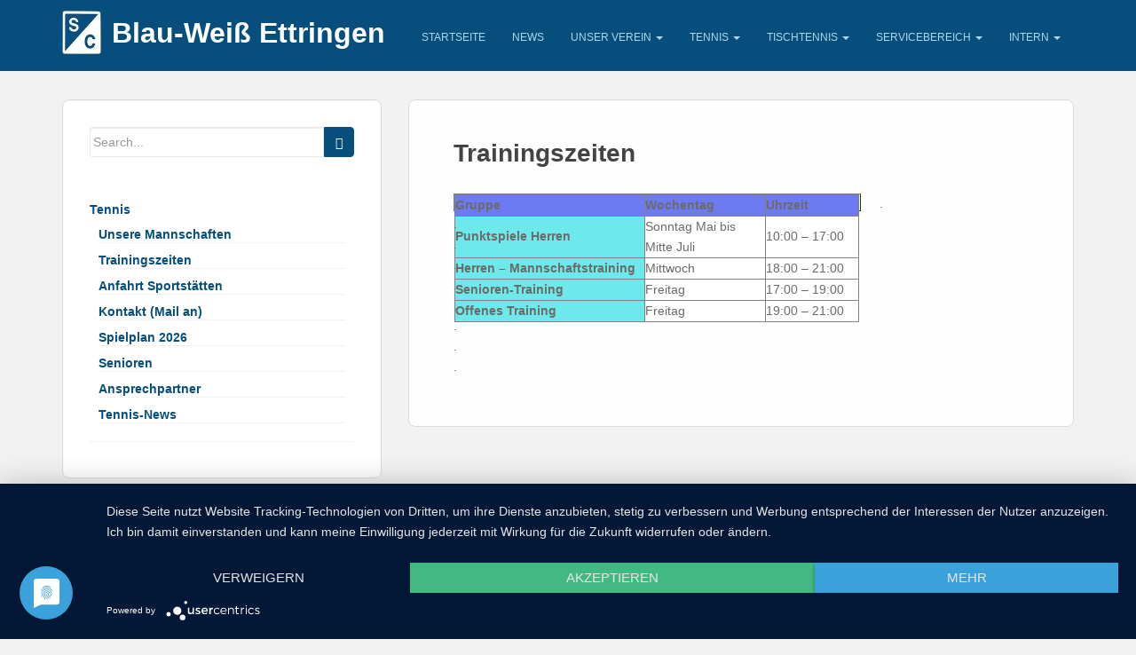

--- FILE ---
content_type: text/html; charset=UTF-8
request_url: https://blauweiss-ettringen.de/tennis/trainingszeiten/
body_size: 12656
content:
<!doctype html>
	<!--[if !IE]>
	<html class="no-js non-ie" lang="de"> <![endif]-->
	<!--[if IE 7 ]>
	<html class="no-js ie7" lang="de"> <![endif]-->
	<!--[if IE 8 ]>
	<html class="no-js ie8" lang="de"> <![endif]-->
	<!--[if IE 9 ]>
	<html class="no-js ie9" lang="de"> <![endif]-->
	<!--[if gt IE 9]><!-->
<html class="no-js" lang="de"> <!--<![endif]-->
<head>
<meta charset="UTF-8">
<meta http-equiv="X-UA-Compatible" content="IE=edge,chrome=1">
<meta name="viewport" content="width=device-width, initial-scale=1">
<title>Trainingszeiten | SC Blau –Weiß Ettringen</title>
<link rel="profile" href="http://gmpg.org/xfn/11">
<link rel="pingback" href="https://blauweiss-ettringen.de/xmlrpc.php">

<!-- favicon -->

<link rel="icon" href="https://blauweiss-ettringen.de/wp-content/uploads/2015/01/image003.jpg" />

<!--[if IE]><link rel="shortcut icon" href="https://blauweiss-ettringen.de/wp-content/uploads/2015/01/image003.jpg" /><![endif]-->


	  <meta name='robots' content='max-image-preview:large' />
<meta name="dlm-version" content="4.9.11"><link rel="alternate" type="application/rss+xml" title="SC Blau –Weiß Ettringen &raquo; Feed" href="https://blauweiss-ettringen.de/feed/" />
<link rel="alternate" type="application/rss+xml" title="SC Blau –Weiß Ettringen &raquo; Kommentar-Feed" href="https://blauweiss-ettringen.de/comments/feed/" />
<link rel="alternate" type="text/calendar" title="SC Blau –Weiß Ettringen &raquo; iCal Feed" href="https://blauweiss-ettringen.de/events/?ical=1" />
<script type="text/javascript">
/* <![CDATA[ */
window._wpemojiSettings = {"baseUrl":"https:\/\/s.w.org\/images\/core\/emoji\/14.0.0\/72x72\/","ext":".png","svgUrl":"https:\/\/s.w.org\/images\/core\/emoji\/14.0.0\/svg\/","svgExt":".svg","source":{"concatemoji":"https:\/\/blauweiss-ettringen.de\/wp-includes\/js\/wp-emoji-release.min.js?ver=6.4.7"}};
/*! This file is auto-generated */
!function(i,n){var o,s,e;function c(e){try{var t={supportTests:e,timestamp:(new Date).valueOf()};sessionStorage.setItem(o,JSON.stringify(t))}catch(e){}}function p(e,t,n){e.clearRect(0,0,e.canvas.width,e.canvas.height),e.fillText(t,0,0);var t=new Uint32Array(e.getImageData(0,0,e.canvas.width,e.canvas.height).data),r=(e.clearRect(0,0,e.canvas.width,e.canvas.height),e.fillText(n,0,0),new Uint32Array(e.getImageData(0,0,e.canvas.width,e.canvas.height).data));return t.every(function(e,t){return e===r[t]})}function u(e,t,n){switch(t){case"flag":return n(e,"\ud83c\udff3\ufe0f\u200d\u26a7\ufe0f","\ud83c\udff3\ufe0f\u200b\u26a7\ufe0f")?!1:!n(e,"\ud83c\uddfa\ud83c\uddf3","\ud83c\uddfa\u200b\ud83c\uddf3")&&!n(e,"\ud83c\udff4\udb40\udc67\udb40\udc62\udb40\udc65\udb40\udc6e\udb40\udc67\udb40\udc7f","\ud83c\udff4\u200b\udb40\udc67\u200b\udb40\udc62\u200b\udb40\udc65\u200b\udb40\udc6e\u200b\udb40\udc67\u200b\udb40\udc7f");case"emoji":return!n(e,"\ud83e\udef1\ud83c\udffb\u200d\ud83e\udef2\ud83c\udfff","\ud83e\udef1\ud83c\udffb\u200b\ud83e\udef2\ud83c\udfff")}return!1}function f(e,t,n){var r="undefined"!=typeof WorkerGlobalScope&&self instanceof WorkerGlobalScope?new OffscreenCanvas(300,150):i.createElement("canvas"),a=r.getContext("2d",{willReadFrequently:!0}),o=(a.textBaseline="top",a.font="600 32px Arial",{});return e.forEach(function(e){o[e]=t(a,e,n)}),o}function t(e){var t=i.createElement("script");t.src=e,t.defer=!0,i.head.appendChild(t)}"undefined"!=typeof Promise&&(o="wpEmojiSettingsSupports",s=["flag","emoji"],n.supports={everything:!0,everythingExceptFlag:!0},e=new Promise(function(e){i.addEventListener("DOMContentLoaded",e,{once:!0})}),new Promise(function(t){var n=function(){try{var e=JSON.parse(sessionStorage.getItem(o));if("object"==typeof e&&"number"==typeof e.timestamp&&(new Date).valueOf()<e.timestamp+604800&&"object"==typeof e.supportTests)return e.supportTests}catch(e){}return null}();if(!n){if("undefined"!=typeof Worker&&"undefined"!=typeof OffscreenCanvas&&"undefined"!=typeof URL&&URL.createObjectURL&&"undefined"!=typeof Blob)try{var e="postMessage("+f.toString()+"("+[JSON.stringify(s),u.toString(),p.toString()].join(",")+"));",r=new Blob([e],{type:"text/javascript"}),a=new Worker(URL.createObjectURL(r),{name:"wpTestEmojiSupports"});return void(a.onmessage=function(e){c(n=e.data),a.terminate(),t(n)})}catch(e){}c(n=f(s,u,p))}t(n)}).then(function(e){for(var t in e)n.supports[t]=e[t],n.supports.everything=n.supports.everything&&n.supports[t],"flag"!==t&&(n.supports.everythingExceptFlag=n.supports.everythingExceptFlag&&n.supports[t]);n.supports.everythingExceptFlag=n.supports.everythingExceptFlag&&!n.supports.flag,n.DOMReady=!1,n.readyCallback=function(){n.DOMReady=!0}}).then(function(){return e}).then(function(){var e;n.supports.everything||(n.readyCallback(),(e=n.source||{}).concatemoji?t(e.concatemoji):e.wpemoji&&e.twemoji&&(t(e.twemoji),t(e.wpemoji)))}))}((window,document),window._wpemojiSettings);
/* ]]> */
</script>
<link rel='stylesheet' id='wpa-css-css' href='https://blauweiss-ettringen.de/wp-content/plugins/wp-attachments/styles/0/wpa.css?ver=6.4.7' type='text/css' media='all' />
<style id='wp-emoji-styles-inline-css' type='text/css'>

	img.wp-smiley, img.emoji {
		display: inline !important;
		border: none !important;
		box-shadow: none !important;
		height: 1em !important;
		width: 1em !important;
		margin: 0 0.07em !important;
		vertical-align: -0.1em !important;
		background: none !important;
		padding: 0 !important;
	}
</style>
<link rel='stylesheet' id='wp-block-library-css' href='https://blauweiss-ettringen.de/wp-includes/css/dist/block-library/style.min.css?ver=6.4.7' type='text/css' media='all' />
<style id='classic-theme-styles-inline-css' type='text/css'>
/*! This file is auto-generated */
.wp-block-button__link{color:#fff;background-color:#32373c;border-radius:9999px;box-shadow:none;text-decoration:none;padding:calc(.667em + 2px) calc(1.333em + 2px);font-size:1.125em}.wp-block-file__button{background:#32373c;color:#fff;text-decoration:none}
</style>
<style id='global-styles-inline-css' type='text/css'>
body{--wp--preset--color--black: #000000;--wp--preset--color--cyan-bluish-gray: #abb8c3;--wp--preset--color--white: #ffffff;--wp--preset--color--pale-pink: #f78da7;--wp--preset--color--vivid-red: #cf2e2e;--wp--preset--color--luminous-vivid-orange: #ff6900;--wp--preset--color--luminous-vivid-amber: #fcb900;--wp--preset--color--light-green-cyan: #7bdcb5;--wp--preset--color--vivid-green-cyan: #00d084;--wp--preset--color--pale-cyan-blue: #8ed1fc;--wp--preset--color--vivid-cyan-blue: #0693e3;--wp--preset--color--vivid-purple: #9b51e0;--wp--preset--gradient--vivid-cyan-blue-to-vivid-purple: linear-gradient(135deg,rgba(6,147,227,1) 0%,rgb(155,81,224) 100%);--wp--preset--gradient--light-green-cyan-to-vivid-green-cyan: linear-gradient(135deg,rgb(122,220,180) 0%,rgb(0,208,130) 100%);--wp--preset--gradient--luminous-vivid-amber-to-luminous-vivid-orange: linear-gradient(135deg,rgba(252,185,0,1) 0%,rgba(255,105,0,1) 100%);--wp--preset--gradient--luminous-vivid-orange-to-vivid-red: linear-gradient(135deg,rgba(255,105,0,1) 0%,rgb(207,46,46) 100%);--wp--preset--gradient--very-light-gray-to-cyan-bluish-gray: linear-gradient(135deg,rgb(238,238,238) 0%,rgb(169,184,195) 100%);--wp--preset--gradient--cool-to-warm-spectrum: linear-gradient(135deg,rgb(74,234,220) 0%,rgb(151,120,209) 20%,rgb(207,42,186) 40%,rgb(238,44,130) 60%,rgb(251,105,98) 80%,rgb(254,248,76) 100%);--wp--preset--gradient--blush-light-purple: linear-gradient(135deg,rgb(255,206,236) 0%,rgb(152,150,240) 100%);--wp--preset--gradient--blush-bordeaux: linear-gradient(135deg,rgb(254,205,165) 0%,rgb(254,45,45) 50%,rgb(107,0,62) 100%);--wp--preset--gradient--luminous-dusk: linear-gradient(135deg,rgb(255,203,112) 0%,rgb(199,81,192) 50%,rgb(65,88,208) 100%);--wp--preset--gradient--pale-ocean: linear-gradient(135deg,rgb(255,245,203) 0%,rgb(182,227,212) 50%,rgb(51,167,181) 100%);--wp--preset--gradient--electric-grass: linear-gradient(135deg,rgb(202,248,128) 0%,rgb(113,206,126) 100%);--wp--preset--gradient--midnight: linear-gradient(135deg,rgb(2,3,129) 0%,rgb(40,116,252) 100%);--wp--preset--font-size--small: 13px;--wp--preset--font-size--medium: 20px;--wp--preset--font-size--large: 36px;--wp--preset--font-size--x-large: 42px;--wp--preset--spacing--20: 0.44rem;--wp--preset--spacing--30: 0.67rem;--wp--preset--spacing--40: 1rem;--wp--preset--spacing--50: 1.5rem;--wp--preset--spacing--60: 2.25rem;--wp--preset--spacing--70: 3.38rem;--wp--preset--spacing--80: 5.06rem;--wp--preset--shadow--natural: 6px 6px 9px rgba(0, 0, 0, 0.2);--wp--preset--shadow--deep: 12px 12px 50px rgba(0, 0, 0, 0.4);--wp--preset--shadow--sharp: 6px 6px 0px rgba(0, 0, 0, 0.2);--wp--preset--shadow--outlined: 6px 6px 0px -3px rgba(255, 255, 255, 1), 6px 6px rgba(0, 0, 0, 1);--wp--preset--shadow--crisp: 6px 6px 0px rgba(0, 0, 0, 1);}:where(.is-layout-flex){gap: 0.5em;}:where(.is-layout-grid){gap: 0.5em;}body .is-layout-flow > .alignleft{float: left;margin-inline-start: 0;margin-inline-end: 2em;}body .is-layout-flow > .alignright{float: right;margin-inline-start: 2em;margin-inline-end: 0;}body .is-layout-flow > .aligncenter{margin-left: auto !important;margin-right: auto !important;}body .is-layout-constrained > .alignleft{float: left;margin-inline-start: 0;margin-inline-end: 2em;}body .is-layout-constrained > .alignright{float: right;margin-inline-start: 2em;margin-inline-end: 0;}body .is-layout-constrained > .aligncenter{margin-left: auto !important;margin-right: auto !important;}body .is-layout-constrained > :where(:not(.alignleft):not(.alignright):not(.alignfull)){max-width: var(--wp--style--global--content-size);margin-left: auto !important;margin-right: auto !important;}body .is-layout-constrained > .alignwide{max-width: var(--wp--style--global--wide-size);}body .is-layout-flex{display: flex;}body .is-layout-flex{flex-wrap: wrap;align-items: center;}body .is-layout-flex > *{margin: 0;}body .is-layout-grid{display: grid;}body .is-layout-grid > *{margin: 0;}:where(.wp-block-columns.is-layout-flex){gap: 2em;}:where(.wp-block-columns.is-layout-grid){gap: 2em;}:where(.wp-block-post-template.is-layout-flex){gap: 1.25em;}:where(.wp-block-post-template.is-layout-grid){gap: 1.25em;}.has-black-color{color: var(--wp--preset--color--black) !important;}.has-cyan-bluish-gray-color{color: var(--wp--preset--color--cyan-bluish-gray) !important;}.has-white-color{color: var(--wp--preset--color--white) !important;}.has-pale-pink-color{color: var(--wp--preset--color--pale-pink) !important;}.has-vivid-red-color{color: var(--wp--preset--color--vivid-red) !important;}.has-luminous-vivid-orange-color{color: var(--wp--preset--color--luminous-vivid-orange) !important;}.has-luminous-vivid-amber-color{color: var(--wp--preset--color--luminous-vivid-amber) !important;}.has-light-green-cyan-color{color: var(--wp--preset--color--light-green-cyan) !important;}.has-vivid-green-cyan-color{color: var(--wp--preset--color--vivid-green-cyan) !important;}.has-pale-cyan-blue-color{color: var(--wp--preset--color--pale-cyan-blue) !important;}.has-vivid-cyan-blue-color{color: var(--wp--preset--color--vivid-cyan-blue) !important;}.has-vivid-purple-color{color: var(--wp--preset--color--vivid-purple) !important;}.has-black-background-color{background-color: var(--wp--preset--color--black) !important;}.has-cyan-bluish-gray-background-color{background-color: var(--wp--preset--color--cyan-bluish-gray) !important;}.has-white-background-color{background-color: var(--wp--preset--color--white) !important;}.has-pale-pink-background-color{background-color: var(--wp--preset--color--pale-pink) !important;}.has-vivid-red-background-color{background-color: var(--wp--preset--color--vivid-red) !important;}.has-luminous-vivid-orange-background-color{background-color: var(--wp--preset--color--luminous-vivid-orange) !important;}.has-luminous-vivid-amber-background-color{background-color: var(--wp--preset--color--luminous-vivid-amber) !important;}.has-light-green-cyan-background-color{background-color: var(--wp--preset--color--light-green-cyan) !important;}.has-vivid-green-cyan-background-color{background-color: var(--wp--preset--color--vivid-green-cyan) !important;}.has-pale-cyan-blue-background-color{background-color: var(--wp--preset--color--pale-cyan-blue) !important;}.has-vivid-cyan-blue-background-color{background-color: var(--wp--preset--color--vivid-cyan-blue) !important;}.has-vivid-purple-background-color{background-color: var(--wp--preset--color--vivid-purple) !important;}.has-black-border-color{border-color: var(--wp--preset--color--black) !important;}.has-cyan-bluish-gray-border-color{border-color: var(--wp--preset--color--cyan-bluish-gray) !important;}.has-white-border-color{border-color: var(--wp--preset--color--white) !important;}.has-pale-pink-border-color{border-color: var(--wp--preset--color--pale-pink) !important;}.has-vivid-red-border-color{border-color: var(--wp--preset--color--vivid-red) !important;}.has-luminous-vivid-orange-border-color{border-color: var(--wp--preset--color--luminous-vivid-orange) !important;}.has-luminous-vivid-amber-border-color{border-color: var(--wp--preset--color--luminous-vivid-amber) !important;}.has-light-green-cyan-border-color{border-color: var(--wp--preset--color--light-green-cyan) !important;}.has-vivid-green-cyan-border-color{border-color: var(--wp--preset--color--vivid-green-cyan) !important;}.has-pale-cyan-blue-border-color{border-color: var(--wp--preset--color--pale-cyan-blue) !important;}.has-vivid-cyan-blue-border-color{border-color: var(--wp--preset--color--vivid-cyan-blue) !important;}.has-vivid-purple-border-color{border-color: var(--wp--preset--color--vivid-purple) !important;}.has-vivid-cyan-blue-to-vivid-purple-gradient-background{background: var(--wp--preset--gradient--vivid-cyan-blue-to-vivid-purple) !important;}.has-light-green-cyan-to-vivid-green-cyan-gradient-background{background: var(--wp--preset--gradient--light-green-cyan-to-vivid-green-cyan) !important;}.has-luminous-vivid-amber-to-luminous-vivid-orange-gradient-background{background: var(--wp--preset--gradient--luminous-vivid-amber-to-luminous-vivid-orange) !important;}.has-luminous-vivid-orange-to-vivid-red-gradient-background{background: var(--wp--preset--gradient--luminous-vivid-orange-to-vivid-red) !important;}.has-very-light-gray-to-cyan-bluish-gray-gradient-background{background: var(--wp--preset--gradient--very-light-gray-to-cyan-bluish-gray) !important;}.has-cool-to-warm-spectrum-gradient-background{background: var(--wp--preset--gradient--cool-to-warm-spectrum) !important;}.has-blush-light-purple-gradient-background{background: var(--wp--preset--gradient--blush-light-purple) !important;}.has-blush-bordeaux-gradient-background{background: var(--wp--preset--gradient--blush-bordeaux) !important;}.has-luminous-dusk-gradient-background{background: var(--wp--preset--gradient--luminous-dusk) !important;}.has-pale-ocean-gradient-background{background: var(--wp--preset--gradient--pale-ocean) !important;}.has-electric-grass-gradient-background{background: var(--wp--preset--gradient--electric-grass) !important;}.has-midnight-gradient-background{background: var(--wp--preset--gradient--midnight) !important;}.has-small-font-size{font-size: var(--wp--preset--font-size--small) !important;}.has-medium-font-size{font-size: var(--wp--preset--font-size--medium) !important;}.has-large-font-size{font-size: var(--wp--preset--font-size--large) !important;}.has-x-large-font-size{font-size: var(--wp--preset--font-size--x-large) !important;}
.wp-block-navigation a:where(:not(.wp-element-button)){color: inherit;}
:where(.wp-block-post-template.is-layout-flex){gap: 1.25em;}:where(.wp-block-post-template.is-layout-grid){gap: 1.25em;}
:where(.wp-block-columns.is-layout-flex){gap: 2em;}:where(.wp-block-columns.is-layout-grid){gap: 2em;}
.wp-block-pullquote{font-size: 1.5em;line-height: 1.6;}
</style>
<link rel='stylesheet' id='contact-form-7-bootstrap-style-css' href='https://blauweiss-ettringen.de/wp-content/plugins/bootstrap-for-contact-form-7/assets/dist/css/style.min.css?ver=6.4.7' type='text/css' media='all' />
<link rel='stylesheet' id='wp-lightbox-2.min.css-css' href='https://blauweiss-ettringen.de/wp-content/plugins/wp-lightbox-2/styles/lightbox.min.css?ver=1.3.4' type='text/css' media='all' />
<link rel='stylesheet' id='sparkling-bootstrap-css' href='https://blauweiss-ettringen.de/wp-content/themes/sparkling/inc/css/bootstrap.min.css?ver=6.4.7' type='text/css' media='all' />
<link rel='stylesheet' id='sparkling-icons-css' href='https://blauweiss-ettringen.de/wp-content/themes/sparkling/inc/css/font-awesome.min.css?ver=6.4.7' type='text/css' media='all' />
<link rel='stylesheet' id='sparkling-style-css' href='https://blauweiss-ettringen.de/wp-content/themes/sparkling-child/style.css?ver=6.4.7' type='text/css' media='all' />
<link rel='stylesheet' id='recent-posts-widget-with-thumbnails-public-style-css' href='https://blauweiss-ettringen.de/wp-content/plugins/recent-posts-widget-with-thumbnails/public.css?ver=7.1.1' type='text/css' media='all' />
<script type="text/javascript" src="https://blauweiss-ettringen.de/wp-includes/js/jquery/jquery.min.js?ver=3.7.1" id="jquery-core-js"></script>
<script type="text/javascript" src="https://blauweiss-ettringen.de/wp-includes/js/jquery/jquery-migrate.min.js?ver=3.4.1" id="jquery-migrate-js"></script>
<script type="text/javascript" src="https://blauweiss-ettringen.de/wp-content/themes/sparkling/inc/js/modernizr.min.js?ver=6.4.7" id="sparkling-modernizr-js"></script>
<script type="text/javascript" src="https://blauweiss-ettringen.de/wp-content/themes/sparkling/inc/js/bootstrap.min.js?ver=6.4.7" id="sparkling-bootstrapjs-js"></script>
<script type="text/javascript" src="https://blauweiss-ettringen.de/wp-content/themes/sparkling/inc/js/functions.min.js?ver=6.4.7" id="sparkling-functions-js"></script>
<link rel="https://api.w.org/" href="https://blauweiss-ettringen.de/wp-json/" /><link rel="alternate" type="application/json" href="https://blauweiss-ettringen.de/wp-json/wp/v2/pages/121" /><link rel="EditURI" type="application/rsd+xml" title="RSD" href="https://blauweiss-ettringen.de/xmlrpc.php?rsd" />
<meta name="generator" content="WordPress 6.4.7" />
<link rel="canonical" href="https://blauweiss-ettringen.de/tennis/trainingszeiten/" />
<link rel='shortlink' href='https://blauweiss-ettringen.de/?p=121' />
<link rel="alternate" type="application/json+oembed" href="https://blauweiss-ettringen.de/wp-json/oembed/1.0/embed?url=https%3A%2F%2Fblauweiss-ettringen.de%2Ftennis%2Ftrainingszeiten%2F" />
<link rel="alternate" type="text/xml+oembed" href="https://blauweiss-ettringen.de/wp-json/oembed/1.0/embed?url=https%3A%2F%2Fblauweiss-ettringen.de%2Ftennis%2Ftrainingszeiten%2F&#038;format=xml" />

            <style type="text/css">
                #wpadminbar .quicklinks #wp-admin-bar-abus_switch_to_user ul li .ab-item {
                    height: auto;
                }
                #abus_search_text {
                    width: 280px;
                    margin: 0;
                    padding: 0 8px;
                    line-height: 2;
                    min-height: 30px;
                    box-shadow: 0 0 0 transparent;
                    border-radius: 4px;
                    border: 1px solid #7e8993;
                    background-color: #ffffff;
                    color: #32373c;
                    font-size: 14px;
                    box-sizing: border-box;
                    vertical-align: top;
                }
                #abus_search_text:focus {
                    border-color: #007cba;
                    box-shadow: 0 0 0 1px #007cba;
                    outline: 2px solid transparent;
                }
                #abus_search_submit {
                    font-size: 13px;
                    padding: 0 10px;
                    min-height: 30px;
                    border-width: 1px;
                    border-radius: 3px;
                    color: #0071a1;
                    border-color: #0071a1;
                    background-color: #f3f5f6;
                    line-height: 2;
                    box-sizing: border-box;
                    vertical-align: top;
                 }
                 #abus_search_submit:hover {
                    background: #f1f1f1;
                    border-color: #016087;
                    color: #016087;
                 }
            </style>
        <!-- Stream WordPress user activity plugin v4.0.0 -->
<meta name="tec-api-version" content="v1"><meta name="tec-api-origin" content="https://blauweiss-ettringen.de"><link rel="alternate" href="https://blauweiss-ettringen.de/wp-json/tribe/events/v1/" />		<style type="text/css">
			div.wpcf7 .ajax-loader {
				background-image: url('https://blauweiss-ettringen.de/wp-content/plugins/contact-form-7/images/ajax-loader.gif');
			}
		</style>
		<style type="text/css">.btn-default, .label-default, .flex-caption h2, .btn.btn-default.read-more, button {background-color: #064f7c; border-color: #064f7c;} .site-main [class*="navigation"] a, .more-link { color: #064f7c}.btn-default:hover, .label-default[href]:hover, .tagcloud a:hover, button, .main-content [class*="navigation"] a:hover, .label-default[href]:focus, #infinite-handle span:hover, .btn.btn-default.read-more:hover, .btn-default:hover, .scroll-to-top:hover, .btn-default:focus, .btn-default:active, .btn-default.active, .site-main [class*="navigation"] a:hover, .more-link:hover, #image-navigation .nav-previous a:hover, #image-navigation .nav-next a:hover, .cfa-button:hover { background-color: #b1d7ee; border-color: #b1d7ee; }.navbar-default .navbar-nav > li > a, .navbar-default .navbar-nav > .open > a, .navbar-default .navbar-nav > .open > a:hover, .navbar-default .navbar-nav > .open > a:focus, .navbar-default .navbar-nav > .active > a, .navbar-default .navbar-nav > .active > a:hover, .navbar-default .navbar-nav > .active > a:focus { color: #b1d7ee;}.navbar-default .navbar-nav > li > a:hover, .navbar-default .navbar-nav > .active > a, .navbar-default .navbar-nav > .active > a:hover, .navbar-default .navbar-nav > .active > a:focus, .navbar-default .navbar-nav > li > a:hover, .navbar-default .navbar-nav > li > a:focus, .navbar-default .navbar-nav > .open > a, .navbar-default .navbar-nav > .open > a:hover, .navbar-default .navbar-nav > .open > a:focus, .entry-title a:hover {color: #ffffff;}.dropdown-menu {background-color: #064f7c;}.navbar-default .navbar-nav .open .dropdown-menu > li > a, .dropdown-menu > li > a { color: #b1d7ee;}.dropdown-menu > li > a:hover, .dropdown-menu > li > a:focus, .navbar-default .navbar-nav .open .dropdown-menu > li > a:hover, .navbar-default .navbar-nav .open .dropdown-menu > li > a:focus, .dropdown-menu > .active > a, .dropdown-menu > .active > a:hover, .dropdown-menu > .active > a:focus {background-color: #064f7c; color:#ededed}.entry-content {font-family: Open Sans; font-size:14px; font-weight: normal; color:#6B6B6B;}</style><style type="text/css" id="custom-background-css">
body.custom-background { background-image: url("https://testdrive3.subalpin.de/wp-content/uploads/2015/01/Dimitrij_Ovtcharov_-_Ko_Lai_Chak_20081-e1421323901266.jpg"); background-position: left top; background-size: auto; background-repeat: repeat; background-attachment: fixed; }
</style>
	
<!--<link rel="stylesheet" type="text/css" href="//cdnjs.cloudflare.com/ajax/libs/cookieconsent2/3.0.3/cookieconsent.min.css" /><script src="//cdnjs.cloudflare.com/ajax/libs/cookieconsent2/3.0.3/cookieconsent.min.js"></script>
     <script type="text/javascript">
       window.addEventListener("load", function(){
window.cookieconsent.initialise({
  "palette": {
    "popup": {
      "background": "#3c404d",
      "text": "#d6d6d6"
    },
    "button": {
      "background": "#064f7c"
    }
  },
  "theme": "edgeless",
  "position": "bottom",
  "static": false,
  "content": {
    "dismiss": "Verstanden und Akzeptiert!",
    "link": "Mehr Informationen",
     "message": "Diese Internetseite benutzt sog. Cookies (kleine Textdateien) für die korrekte Darstellung von Inhalten. ",
    "href": "http://trmsystec.de/meta/datenschutz/"
  }
})});
     </script>-->

</head>

<body class="page-template-default page page-id-121 page-child parent-pageid-99 custom-background tribe-no-js group-blog">
<div id="page" class="hfeed site">

	<header id="masthead" class="site-header" role="banner">
		<nav class="navbar navbar-default  navbar-fixed-top" role="navigation">
			<div class="container">
				<div class="row">
					<div class="site-navigation-inner col-sm-12">
		        <div class="navbar-header">
		            <button type="button" class="btn navbar-toggle" data-toggle="collapse" data-target=".navbar-ex1-collapse">
		                <span class="sr-only">Toggle navigation</span>
		                <span class="icon-bar"></span>
		                <span class="icon-bar"></span>
		                <span class="icon-bar"></span>
		            </button>

				
					<div id="logo">
						<div class="logoleft"><a href="https://blauweiss-ettringen.de/"><img src="https://blauweiss-ettringen.de/wp-content/uploads/2015/01/cropped-cropped-image0032.jpg"  height="96" width="86" alt="SC Blau –Weiß Ettringen"/> </div><div class="logomiddle"><h1>Blau-Weiß Ettringen</h1></div><div class="logoright"><div class="collapse navbar-collapse navbar-ex1-collapse"><ul id="menu-main-menu" class="nav navbar-nav"><li id="menu-item-180" class="menu-item menu-item-type-post_type menu-item-object-page menu-item-home menu-item-180"><a title="Startseite" href="https://blauweiss-ettringen.de/">Startseite</a></li>
<li id="menu-item-181" class="menu-item menu-item-type-post_type menu-item-object-page menu-item-181"><a title="News" href="https://blauweiss-ettringen.de/news/">News</a></li>
<li id="menu-item-186" class="menu-item menu-item-type-post_type menu-item-object-page menu-item-has-children menu-item-186 dropdown"><a title="Unser Verein" href="#" data-toggle="dropdown" class="dropdown-toggle">Unser Verein <span class="caret"></span></a>
<ul role="menu" class=" dropdown-menu">
	<li id="menu-item-553" class="menu-item menu-item-type-post_type menu-item-object-page menu-item-553"><a title="Vereinsnews" href="https://blauweiss-ettringen.de/unser-verein/vereinsnews/">Vereinsnews</a></li>
	<li id="menu-item-187" class="menu-item menu-item-type-post_type menu-item-object-page menu-item-187"><a title="Geschichte" href="https://blauweiss-ettringen.de/unser-verein/geschichte/">Geschichte</a></li>
	<li id="menu-item-188" class="menu-item menu-item-type-post_type menu-item-object-page menu-item-188"><a title="Vorstand" href="https://blauweiss-ettringen.de/unser-verein/vorstand/">Vorstand</a></li>
	<li id="menu-item-258" class="menu-item menu-item-type-post_type menu-item-object-page menu-item-258"><a title="unser Vereinsheim" href="https://blauweiss-ettringen.de/unser-verein/unser-vereinsheim/">unser Vereinsheim</a></li>
</ul>
</li>
<li id="menu-item-189" class="menu-item menu-item-type-post_type menu-item-object-page current-page-ancestor current-menu-ancestor current-menu-parent current-page-parent current_page_parent current_page_ancestor menu-item-has-children menu-item-189 dropdown"><a title="Tennis" href="#" data-toggle="dropdown" class="dropdown-toggle">Tennis <span class="caret"></span></a>
<ul role="menu" class=" dropdown-menu">
	<li id="menu-item-560" class="menu-item menu-item-type-post_type menu-item-object-page menu-item-560"><a title="Spielplan 2026" href="https://blauweiss-ettringen.de/tennis/spielplan/">Spielplan 2026</a></li>
	<li id="menu-item-520" class="menu-item menu-item-type-post_type menu-item-object-page menu-item-520"><a title="Tennis-News" href="https://blauweiss-ettringen.de/tennis/news/">Tennis-News</a></li>
	<li id="menu-item-190" class="menu-item menu-item-type-post_type menu-item-object-page menu-item-190"><a title="Anfahrt Sportstätten" href="https://blauweiss-ettringen.de/tennis/anfahrt-sportstaetten/">Anfahrt Sportstätten</a></li>
	<li id="menu-item-191" class="menu-item menu-item-type-post_type menu-item-object-page current-menu-item page_item page-item-121 current_page_item menu-item-191 active"><a title="Trainingszeiten" href="https://blauweiss-ettringen.de/tennis/trainingszeiten/">Trainingszeiten</a></li>
	<li id="menu-item-192" class="menu-item menu-item-type-post_type menu-item-object-page menu-item-192"><a title="Unsere Mannschaften" href="https://blauweiss-ettringen.de/tennis/unsere-mannschaften/">Unsere Mannschaften</a></li>
	<li id="menu-item-216" class="menu-item menu-item-type-post_type menu-item-object-page menu-item-216"><a title="Kontakt (Mail an)" href="https://blauweiss-ettringen.de/tennis/kontakt/">Kontakt (Mail an)</a></li>
</ul>
</li>
<li id="menu-item-193" class="menu-item menu-item-type-post_type menu-item-object-page menu-item-has-children menu-item-193 dropdown"><a title="Tischtennis" href="#" data-toggle="dropdown" class="dropdown-toggle">Tischtennis <span class="caret"></span></a>
<ul role="menu" class=" dropdown-menu">
	<li id="menu-item-441" class="menu-item menu-item-type-post_type menu-item-object-page menu-item-441"><a title="TT-News" href="https://blauweiss-ettringen.de/tischtennis/tt-news/">TT-News</a></li>
	<li id="menu-item-194" class="menu-item menu-item-type-post_type menu-item-object-page menu-item-194"><a title="Anfahrt Sportstätten" href="https://blauweiss-ettringen.de/tischtennis/anfahrt-sportstaetten/">Anfahrt Sportstätten</a></li>
	<li id="menu-item-195" class="menu-item menu-item-type-post_type menu-item-object-page menu-item-195"><a title="Trainingszeiten" href="https://blauweiss-ettringen.de/tischtennis/trainingszeiten/">Trainingszeiten</a></li>
	<li id="menu-item-257" class="menu-item menu-item-type-post_type menu-item-object-page menu-item-257"><a title="Turniere" href="https://blauweiss-ettringen.de/tischtennis/turniere/">Turniere</a></li>
	<li id="menu-item-196" class="menu-item menu-item-type-post_type menu-item-object-page menu-item-has-children menu-item-196 dropdown"><a title="Unsere Mannschaften" href="https://blauweiss-ettringen.de/tischtennis/unsere-mannschaften/">Unsere Mannschaften <span class="caret"></span></a>
	<ul role="menu" class=" dropdown-menu">
		<li id="menu-item-197" class="menu-item menu-item-type-post_type menu-item-object-page menu-item-has-children menu-item-197 dropdown"><a title="Erwachsene" href="https://blauweiss-ettringen.de/tischtennis/unsere-mannschaften/erwachsene/">Erwachsene <span class="caret"></span></a>
		<ul role="menu" class=" dropdown-menu">
			<li id="menu-item-252" class="menu-item menu-item-type-post_type menu-item-object-page menu-item-252"><a title="1. Mannschaft" href="https://blauweiss-ettringen.de/tischtennis/unsere-mannschaften/erwachsene/1-mannschaft/">1. Mannschaft</a></li>
			<li id="menu-item-251" class="menu-item menu-item-type-post_type menu-item-object-page menu-item-251"><a title="2. und 3. Mannschaft" href="https://blauweiss-ettringen.de/tischtennis/unsere-mannschaften/erwachsene/2-mannschaft/">2. und 3. Mannschaft</a></li>
			<li id="menu-item-250" class="menu-item menu-item-type-post_type menu-item-object-page menu-item-250"><a title="4. und 5. Mannschaft" href="https://blauweiss-ettringen.de/tischtennis/unsere-mannschaften/erwachsene/3-mannschaft/">4. und 5. Mannschaft</a></li>
			<li id="menu-item-1108" class="menu-item menu-item-type-post_type menu-item-object-page menu-item-1108"><a title="6. Mannschaft" href="https://blauweiss-ettringen.de/tischtennis/unsere-mannschaften/erwachsene/4-mannschaft/">6. Mannschaft</a></li>
		</ul>
</li>
		<li id="menu-item-198" class="menu-item menu-item-type-post_type menu-item-object-page menu-item-has-children menu-item-198 dropdown"><a title="Jugend" href="https://blauweiss-ettringen.de/tischtennis/unsere-mannschaften/jugend/">Jugend <span class="caret"></span></a>
		<ul role="menu" class=" dropdown-menu">
			<li id="menu-item-279" class="menu-item menu-item-type-post_type menu-item-object-page menu-item-279"><a title="Nachwuchsarbeit" href="https://blauweiss-ettringen.de/tischtennis/unsere-mannschaften/jugend/jugend-und-nachwuchsarbeit/">Nachwuchsarbeit</a></li>
			<li id="menu-item-256" class="menu-item menu-item-type-post_type menu-item-object-page menu-item-256"><a title="1. Jugendmannschaft" href="https://blauweiss-ettringen.de/tischtennis/unsere-mannschaften/jugend/1-jugendmannschaft/">1. Jugendmannschaft</a></li>
			<li id="menu-item-255" class="menu-item menu-item-type-post_type menu-item-object-page menu-item-255"><a title="2. Jugendmannschaft" href="https://blauweiss-ettringen.de/tischtennis/unsere-mannschaften/jugend/2-jugendmannschaft/">2. Jugendmannschaft</a></li>
			<li id="menu-item-254" class="menu-item menu-item-type-post_type menu-item-object-page menu-item-254"><a title="3. Jugendmannschaft" href="https://blauweiss-ettringen.de/tischtennis/unsere-mannschaften/jugend/3-jugendmannschaft/">3. Jugendmannschaft</a></li>
			<li id="menu-item-811" class="menu-item menu-item-type-post_type menu-item-object-page menu-item-811"><a title="4. Jugendmannschaft nicht gemeldet" href="https://blauweiss-ettringen.de/tischtennis/unsere-mannschaften/jugend/4-jugendmannschaft/">4. Jugendmannschaft nicht gemeldet</a></li>
			<li id="menu-item-253" class="menu-item menu-item-type-post_type menu-item-object-page menu-item-253"><a title="5. Jugendmannschaft" href="https://blauweiss-ettringen.de/intern/sonstiges-tt/bambini-mannschaft/">5. Jugendmannschaft</a></li>
		</ul>
</li>
	</ul>
</li>
	<li id="menu-item-217" class="menu-item menu-item-type-post_type menu-item-object-page menu-item-217"><a title="Kontakt (EMail an)" href="https://blauweiss-ettringen.de/tischtennis/kontakt/">Kontakt (EMail an)</a></li>
</ul>
</li>
<li id="menu-item-182" class="menu-item menu-item-type-post_type menu-item-object-page menu-item-has-children menu-item-182 dropdown"><a title="Servicebereich" href="#" data-toggle="dropdown" class="dropdown-toggle">Servicebereich <span class="caret"></span></a>
<ul role="menu" class=" dropdown-menu">
	<li id="menu-item-183" class="menu-item menu-item-type-post_type menu-item-object-page menu-item-183"><a title="Anfahrt" href="https://blauweiss-ettringen.de/servicebereich/anfahrt/">Anfahrt</a></li>
	<li id="menu-item-184" class="menu-item menu-item-type-post_type menu-item-object-page menu-item-184"><a title="Kontaktadressen" href="https://blauweiss-ettringen.de/servicebereich/kontaktadressen-2/">Kontaktadressen</a></li>
	<li id="menu-item-185" class="menu-item menu-item-type-post_type menu-item-object-page menu-item-185"><a title="Mitglied werden" href="https://blauweiss-ettringen.de/servicebereich/mitglied-werden/">Mitglied werden</a></li>
</ul>
</li>
<li id="menu-item-199" class="menu-item menu-item-type-post_type menu-item-object-page menu-item-has-children menu-item-199 dropdown"><a title="Intern" href="#" data-toggle="dropdown" class="dropdown-toggle">Intern <span class="caret"></span></a>
<ul role="menu" class=" dropdown-menu">
	<li id="menu-item-1238" class="menu-item menu-item-type-post_type menu-item-object-page menu-item-1238"><a title="Dokumente TT Vorstand" href="https://blauweiss-ettringen.de/intern/dokumente-tt-vorstand/">Dokumente TT Vorstand</a></li>
	<li id="menu-item-1239" class="menu-item menu-item-type-post_type menu-item-object-page menu-item-1239"><a title="Mitglieder" href="https://blauweiss-ettringen.de/intern/mitglieder/">Mitglieder</a></li>
	<li id="menu-item-1240" class="menu-item menu-item-type-post_type menu-item-object-page menu-item-1240"><a title="Protokolle" href="https://blauweiss-ettringen.de/intern/protokolle/">Protokolle</a></li>
	<li id="menu-item-1241" class="menu-item menu-item-type-post_type menu-item-object-page menu-item-1241"><a title="Sonstiges TT" href="https://blauweiss-ettringen.de/intern/sonstiges-tt/">Sonstiges TT</a></li>
</ul>
</li>
</ul></div></div></a>
					</div><!-- end of #logo -->

				
				
		        </div>

					</div>


                                </div>

		  </div>
		</nav><!-- .site-navigation -->
	</header><!-- #masthead -->

	<div id="content" class="site-content" style="margin-top:72px;">

			<div class="top-section">
											</div>

		<div class="container main-content-area">
			<div class="row">
				<div id="content" class="main-content-inner col-sm-12 col-md-8 pull-right">
	<div id="primary" class="content-area">

		<main id="main" class="site-main" role="main">

			
				

<div class="post-inner-content">
<article id="post-121" class="post-121 page type-page status-publish hentry">
	<header class="entry-header page-header">
		<h1 class="entry-title">Trainingszeiten</h1>
	</header><!-- .entry-header -->

	<div class="entry-content">
		<table class="alignleft" style="height: 20px; width: 70.8197%; border-collapse: collapse;" border="1" cellspacing="10" cellpadding="5">
<tbody>
<tr>
<td style="width: 33.3333%; background-color: #6d7af2;"><strong>Gruppe</strong></td>
<td style="width: 21.164%; background-color: #6d7af2;"><strong>Wochentag</strong></td>
<td style="width: 16.1501%; background-color: #6d7af2;"><strong>Uhrzeit</strong></td>
</tr>
<tr>
<td style="width: 33.3333%; background-color: #6ee9eb;"><strong>Punktspiele Herren</strong></td>
<td style="width: 21.164%; background-color: #ffffff;">Sonntag Mai bis Mitte Juli</td>
<td style="width: 16.1501%; background-color: #ffffff;">10:00 &#8211; 17:00</td>
</tr>
<tr>
<td style="width: 33.3333%; background-color: #6ee9eb;"><strong>Herren &#8211; Mannschaftstraining</strong></td>
<td style="width: 21.164%; background-color: #ffffff;">Mittwoch</td>
<td style="width: 16.1501%; background-color: #ffffff;">18:00 &#8211; 21:00</td>
</tr>
<tr>
<td style="width: 33.3333%; background-color: #6ee9eb;"><strong>Senioren-Training</strong></td>
<td style="width: 21.164%; background-color: #ffffff;">Freitag</td>
<td style="width: 16.1501%; background-color: #ffffff;">17:00 &#8211; 19:00</td>
</tr>
<tr>
<td style="width: 33.3333%; background-color: #6ee9eb;"><strong>Offenes Training</strong></td>
<td style="width: 21.164%; background-color: #ffffff;">Freitag</td>
<td style="width: 16.1501%; background-color: #ffffff;">19:00 &#8211; 21:00</td>
</tr>
</tbody>
</table>
<p>
.<br />
.<br />
.<br />
.<br />
.<br />
.<br />
.<br />
.<br />
.</p>
			</div><!-- .entry-content -->
	</article><!-- #post-## -->
</div>
				
			
		</main><!-- #main -->
	</div><!-- #primary -->

</div>
	<div id="secondary" class="widget-area col-sm-12 col-md-4" role="complementary">
		<div class="well">
						<aside id="search-3" class="widget widget_search"><form method="get" class="form-search" action="https://blauweiss-ettringen.de/">
  <div class="row">
    <div class="col-lg-12">
      <div class="input-group">
        <input type="text" class="form-control search-query" value="" name="s" id="s" placeholder="Search...">
        <span class="input-group-btn">
          <button type="submit" class="btn btn-default" name="submit" id="searchsubmit" value="Go"><span class="glyphicon glyphicon-search"></span></button>
        </span>
      </div>
    </div>
  </div>
</form></aside><aside id="block-3" class="widget widget_block advanced-sidebar-menu"><div class="wp-block-advanced-sidebar-menu-pages">				<!-- advanced-sidebar-menu/core-template -->
				<ul class="parent-sidebar-menu" data-level="0"><li class="page_item page-item-99 current_page_ancestor current_page_parent menu-item has_children current-menu-parent current-menu-ancestor"><a href="https://blauweiss-ettringen.de/tennis/">Tennis</a><ul class="child-sidebar-menu" data-level="1"><li class="page_item page-item-119 menu-item"><a href="https://blauweiss-ettringen.de/tennis/unsere-mannschaften/">Unsere Mannschaften</a></li>
<li class="page_item page-item-121 current_page_item menu-item current-menu-item"><a href="https://blauweiss-ettringen.de/tennis/trainingszeiten/" aria-current="page">Trainingszeiten</a></li>
<li class="page_item page-item-123 menu-item"><a href="https://blauweiss-ettringen.de/tennis/anfahrt-sportstaetten/">Anfahrt Sportstätten</a></li>
<li class="page_item page-item-211 menu-item"><a href="https://blauweiss-ettringen.de/tennis/kontakt/">Kontakt (Mail an)</a></li>
<li class="page_item page-item-558 menu-item"><a href="https://blauweiss-ettringen.de/tennis/spielplan/">Spielplan 2026</a></li>
<li class="page_item page-item-1571 menu-item"><a href="https://blauweiss-ettringen.de/tennis/tennis-senioren/">Senioren</a></li>
<li class="page_item page-item-1561 menu-item"><a href="https://blauweiss-ettringen.de/tennis/tennis-ansprechpartner/">Ansprechpartner</a></li>
<li class="page_item page-item-518 menu-item"><a href="https://blauweiss-ettringen.de/tennis/news/">Tennis-News</a></li>
</ul><!-- End .child-sidebar-menu --></li></ul><!-- End .parent-sidebar-menu --></div></aside>		</div>
	</div><!-- #secondary -->
			</div><!-- close .*-inner (main-content or sidebar, depending if sidebar is used) -->
		</div><!-- close .row -->
	</div><!-- close .container -->
</div><!-- close .main-content -->

	<div id="footer-area">
		<div class="container footer-inner">
			<div class="row">
				
				</div>
		</div>

		<footer id="colophon" class="site-footer" role="contentinfo">
			<div class="site-info container">
				<div class="row">
					<div class="social-icons"></div>					<nav role="navigation" class="col-md-6">
						<ul id="menu-footermenu" class="nav footer-nav clearfix"><li id="menu-item-419" class="menu-item menu-item-type-post_type menu-item-object-page menu-item-419"><a href="https://blauweiss-ettringen.de/impressum/">Impressum</a></li>
<li id="menu-item-423" class="menu-item menu-item-type-post_type menu-item-object-page menu-item-423"><a href="https://blauweiss-ettringen.de/unsere-sponsoren/">Unsere Sponsoren</a></li>
<li id="menu-item-420" class="menu-item menu-item-type-post_type menu-item-object-page menu-item-420"><a href="https://blauweiss-ettringen.de/servicebereich/kontaktadressen-2/">Kontaktadressen</a></li>
<li id="menu-item-1283" class="menu-item menu-item-type-post_type menu-item-object-page menu-item-1283"><a href="https://blauweiss-ettringen.de/datenschutzerklaerung/">Datenschutzerklärung</a></li>
</ul>					</nav>
					<div class="copyright col-md-6">
						Mit freundlicher Unterstützung von <a href="http://deutschenbaur.eu/" title="digitale Medien Alex Deutschenbaur">digitale Medien Alex Deutschenbaur</a> - <a href="http://testdrive3.subalpin.de/" title="SC Blau –Weiß Ettringen">SC Blau –Weiß Ettringen</a>  All rights reserved.											</div>
				</div>
			</div><!-- .site-info -->
			<div class="scroll-to-top"><i class="fa fa-angle-up"></i></div><!-- .scroll-to-top -->
		</footer><!-- #colophon -->
	</div>
</div><!-- #page -->

		<script>
		( function ( body ) {
			'use strict';
			body.className = body.className.replace( /\btribe-no-js\b/, 'tribe-js' );
		} )( document.body );
		</script>
		<script> /* <![CDATA[ */var tribe_l10n_datatables = {"aria":{"sort_ascending":": aktivieren, um Spalte aufsteigend zu sortieren","sort_descending":": aktivieren, um Spalte absteigend zu sortieren"},"length_menu":"Zeige _MENU_ Eintr\u00e4ge","empty_table":"Keine Daten in der Tabelle verf\u00fcgbar","info":"_START_ bis _END_ von _TOTAL_ Eintr\u00e4gen","info_empty":"Zeige 0 bis 0 von 0 Eintr\u00e4gen","info_filtered":"(gefiltert aus _MAX_ Eintr\u00e4gen gesamt)","zero_records":"Keine passenden Eintr\u00e4ge gefunden","search":"Suche:","all_selected_text":"Alle Objekte auf dieser Seite wurden selektiert. ","select_all_link":"Alle Seiten ausw\u00e4hlen","clear_selection":"Auswahl aufheben.","pagination":{"all":"Alle","next":"Weiter","previous":"Zur\u00fcck"},"select":{"rows":{"0":"","_":": Ausgew\u00e4hlte %d Zeilen","1":": Ausgew\u00e4hlt 1 Zeile"}},"datepicker":{"dayNames":["Sonntag","Montag","Dienstag","Mittwoch","Donnerstag","Freitag","Samstag"],"dayNamesShort":["So.","Mo.","Di.","Mi.","Do.","Fr.","Sa."],"dayNamesMin":["S","M","D","M","D","F","S"],"monthNames":["Januar","Februar","M\u00e4rz","April","Mai","Juni","Juli","August","September","Oktober","November","Dezember"],"monthNamesShort":["Januar","Februar","M\u00e4rz","April","Mai","Juni","Juli","August","September","Oktober","November","Dezember"],"monthNamesMin":["Jan.","Feb.","M\u00e4rz","Apr.","Mai","Juni","Juli","Aug.","Sep.","Okt.","Nov.","Dez."],"nextText":"Weiter","prevText":"Zur\u00fcck","currentText":"Heute","closeText":"Erledigt","today":"Heute","clear":"Zur\u00fccksetzen"}};/* ]]> */ </script><script type="text/javascript" src="https://blauweiss-ettringen.de/wp-content/plugins/contact-form-7/includes/swv/js/index.js?ver=5.9.3" id="swv-js"></script>
<script type="text/javascript" id="contact-form-7-js-extra">
/* <![CDATA[ */
var wpcf7 = {"api":{"root":"https:\/\/blauweiss-ettringen.de\/wp-json\/","namespace":"contact-form-7\/v1"}};
/* ]]> */
</script>
<script type="text/javascript" src="https://blauweiss-ettringen.de/wp-content/plugins/contact-form-7/includes/js/index.js?ver=5.9.3" id="contact-form-7-js"></script>
<script type="text/javascript" src="https://blauweiss-ettringen.de/wp-includes/js/jquery/jquery.form.min.js?ver=4.3.0" id="jquery-form-js"></script>
<script type="text/javascript" src="https://blauweiss-ettringen.de/wp-content/plugins/bootstrap-for-contact-form-7/assets/dist/js/scripts.min.js?ver=1.4.8" id="contact-form-7-bootstrap-js"></script>
<script type="text/javascript" id="dlm-xhr-js-extra">
/* <![CDATA[ */
var dlmXHRtranslations = {"error":"An error occurred while trying to download the file. Please try again.","not_found":"Download existiert nicht.","no_file_path":"No file path defined.","no_file_paths":"Dateipfad nicht definiert.","filetype":"Download is not allowed for this file type.","file_access_denied":"Access denied to this file.","access_denied":"Access denied. You do not have permission to download this file.","security_error":"Something is wrong with the file path.","file_not_found":"Datei nicht gefunden."};
/* ]]> */
</script>
<script type="text/javascript" id="dlm-xhr-js-before">
/* <![CDATA[ */
const dlmXHR = {"xhr_links":{"class":["download-link","download-button"]},"prevent_duplicates":true,"ajaxUrl":"https:\/\/blauweiss-ettringen.de\/wp-admin\/admin-ajax.php"}; dlmXHRinstance = {}; const dlmXHRGlobalLinks = "https://blauweiss-ettringen.de/download/"; const dlmNonXHRGlobalLinks = []; dlmXHRgif = "https://blauweiss-ettringen.de/wp-includes/images/spinner.gif"; const dlmXHRProgress = "1"
/* ]]> */
</script>
<script type="text/javascript" src="https://blauweiss-ettringen.de/wp-content/plugins/download-monitor/assets/js/dlm-xhr.min.js?ver=4.9.11" id="dlm-xhr-js"></script>
<script type="text/javascript" id="wp-jquery-lightbox-js-extra">
/* <![CDATA[ */
var JQLBSettings = {"fitToScreen":"0","resizeSpeed":"400","displayDownloadLink":"0","navbarOnTop":"0","loopImages":"","resizeCenter":"","marginSize":"","linkTarget":"_self","help":"","prevLinkTitle":"previous image","nextLinkTitle":"next image","prevLinkText":"\u00ab Previous","nextLinkText":"Next \u00bb","closeTitle":"close image gallery","image":"Image ","of":" of ","download":"Download","jqlb_overlay_opacity":"80","jqlb_overlay_color":"#000000","jqlb_overlay_close":"1","jqlb_border_width":"10","jqlb_border_color":"#ffffff","jqlb_border_radius":"0","jqlb_image_info_background_transparency":"100","jqlb_image_info_bg_color":"#ffffff","jqlb_image_info_text_color":"#000000","jqlb_image_info_text_fontsize":"10","jqlb_show_text_for_image":"1","jqlb_next_image_title":"next image","jqlb_previous_image_title":"previous image","jqlb_next_button_image":"https:\/\/blauweiss-ettringen.de\/wp-content\/plugins\/wp-lightbox-2\/styles\/images\/next.gif","jqlb_previous_button_image":"https:\/\/blauweiss-ettringen.de\/wp-content\/plugins\/wp-lightbox-2\/styles\/images\/prev.gif","jqlb_maximum_width":"","jqlb_maximum_height":"","jqlb_show_close_button":"1","jqlb_close_image_title":"close image gallery","jqlb_close_image_max_heght":"22","jqlb_image_for_close_lightbox":"https:\/\/blauweiss-ettringen.de\/wp-content\/plugins\/wp-lightbox-2\/styles\/images\/closelabel.gif","jqlb_keyboard_navigation":"1","jqlb_popup_size_fix":"0"};
/* ]]> */
</script>
<script type="text/javascript" src="https://blauweiss-ettringen.de/wp-content/plugins/wp-lightbox-2/js/dist/wp-lightbox-2.min.js?ver=1.3.4.1" id="wp-jquery-lightbox-js"></script>
<script type="text/javascript" src="https://blauweiss-ettringen.de/wp-content/themes/sparkling/inc/js/skip-link-focus-fix.js?ver=20140222" id="sparkling-skip-link-focus-fix-js"></script>
<script type="text/plain">
  (function(i,s,o,g,r,a,m){i['GoogleAnalyticsObject']=r;i[r]=i[r]||function(){
  (i[r].q=i[r].q||[]).push(arguments)},i[r].l=1*new Date();a=s.createElement(o),
  m=s.getElementsByTagName(o)[0];a.async=1;a.src=g;m.parentNode.insertBefore(a,m)
  })(window,document,'script','//www.google-analytics.com/analytics.js','ga');

  ga('create', 'UA-60840874-1', 'auto');
  ga('send', 'pageview');

</script>
<script type="application/javascript" src="https://app.usercentrics.eu/latest/main.js" id="-XusRgiEJ"></script>
</body>
</html>

--- FILE ---
content_type: text/css
request_url: https://blauweiss-ettringen.de/wp-content/themes/sparkling-child/style.css?ver=6.4.7
body_size: 9936
content:
/*
Theme Name: Sparkling Child
Theme URI: http://colorlib.com/wp/themes/sparkling
Author: Colorlib
Author URI: http://colorlib.com/
Description: Sparkling is a clean minimal and responsive WordPress theme well suited for travel, health, business, finance, design, art, personal and any other creative websites and blogs. Developed using Bootstrap 3 that makes it mobile and tablets friendly. Theme comes with full-screen slider, social icon integration, author bio, popular posts widget and improved category widget. Sparkling incorporates latest web standards such as HTML5 and CSS3 and is SEO friendly thanks to its clean structure and codebase. It has dozens of Theme Options to change theme layout, colors, fonts, slider settings and much more. Theme is also translation and multilingual ready and is available in Spanish. Sparkling is a free WordPress theme with premium functionality and design.
Version: 1.5.0
Template: sparkling
License: GNU General Public License v2 or later
License URI: http://www.gnu.org/licenses/gpl-2.0.html
Text Domain: sparkling
Domain Path: /languages/
Tags: green, light, white, gray, black, one-column, two-columns, right-sidebar, fluid-layout, responsive-layout, photoblogging, left-sidebar, translation-ready, custom-background, custom-colors, custom-menu, featured-images, full-width-template, post-formats, theme-options, threaded-comments


This theme, like WordPress, is licensed under the GPL.

sparkling is based on Underscores http://underscores.me/, (C) 2012-2013 Automattic, Inc.


hellblau: #b1d7ee
Blau: #064f7c
*/

@import url("../sparkling/style.css");
*,
html,
body {
    font-family: Arial, Helvetica, sans-serif !important;
}

.copyright,
#menu-footermenu {
    font-size: 10px !important;
}

.copyright a:hover,
#menu-footermenu a:hover {
    font-size: 10px !important;
    color: red !important;
    background: none !important;
}

.navbar-header,
#logo {
    width: 100% !important;
}

.logoleft,
.logoright {
    position: relative;
    float: left;
}

.logoleft img {
    width: 44px;
}

.logoright {
    float: right;
    padding-top: 4px;
}

.logoleft {
    margin: 12px 12px 0 0;
}

.logomiddle a {
    color: white;
    font-size: 32px;
}

.logomiddle a:hover {
    color: #b1d7ee;
}

.navbar.navbar-default {
    background-color: #064f7c;
    font-family: 'Open Sans', serif;
    margin-bottom: 0;
    font-weight: 500;
}

.page-content {
    color: white;
}

.post-inner-content {
    padding: 45px 50px;
    background-color: transparent !important;
    background-image: url(images/trans.png);
    border: 1px solid #dadada;
    border-top: none;
    border-radius: 8px;
}

#main img {
    border-radius: 8px 8px 8px 8px !important;
}

#main a:hover {
    color: #064f7c !important;
}

@media (min-width: 768px) {
    /* main menu .navbar-nav */
    .navbar-nav .dropdown-menu {}
    .navbar-nav .dropdown-menu .dropdown-menu {
        position: absolute;
        left: -160px;
        padding-right: 12px;
        top: -7px;
        font-size: 12px;
    }
    .navbar-nav .dropdown-menu .dropdown-menu .dropdown-menu {
        position: absolute;
        left: -200px;
        padding-right: 12px;
        top: -7px;
        width: 200px !important;
    }
    .navbar-nav .dropdown-menu .menu-item-has-children {}
    .logomiddle {
        position: relative;
        float: left;
    }
}

.well,
.dropdown-menu {
    border-radius: 8px 8px;
}

.dropdown-menu a:hover {
    border-radius: 8px 8px;
}


/* Subnavigation */

#secondary .current_page_parent a {
    color: #064f7c !important;
    font-weight: bold;
}

#secondary .children {
    margin-top: 18px !important;
    font-weight: normal;
}

#secondary .children li a {
    font-weight: normal !important;
}

#secondary .current_page_parent a:hover {
    color: #b1d7ee !important;
}

#secondary .children .current_page_item a {
    font-weight: bold !important;
}

#secondary .children a:hover {
    font-weight: bold !important;
}

@media (max-width: 1200px) {
    #menu-main-menu .menu-item a {
        font-size: 78% !important;
    }
    .logomiddle h1 a {
        font-size: 70% !important
    }
}

@media (max-width: 991px) {
    #content {
        margin-bottom: 24px;
    }
    .site-navigation-inner {
        padding-bottom: 12px;
    }
    .logomiddle h1 {
        display: none;
        width: 0px !important;
    }
    .logoright {
        float: left;
    }
}

@media (min-width: 768px) and (max-width: 991px) {
    .logoright {
        display: block;
    }
}

@media (max-width: 767px) {
    .navbar-toggle {
        display: block;
    }
}


/* Kalender */

#wp-calendar td a:link,
#wp-calendar td a:visited {
    width: 60px !important;
    height: 100%;
    color: red !important;
    font-weight: bold;
}


/* navbar */

.navbar-default {
    background-color: #064f7c;
    border-color: #064f7c;
}

.navbar-default .navbar-brand {
    color: #ecf0f1;
}

.navbar-default .navbar-brand:hover,
.navbar-default .navbar-brand:focus {
    color: #b1d7ee;
}

.navbar-default .navbar-text {
    color: #ecf0f1;
}

.navbar-default .navbar-nav>li>a {
    color: #ecf0f1;
}

.navbar-default .navbar-nav>li>a:hover,
.navbar-default .navbar-nav>li>a:focus {
    color: #ecdbff;
}

.navbar-default .navbar-nav>li>.dropdown-menu {
    background-color: #064f7c;
}

.navbar-default .navbar-nav>li>.dropdown-menu>li>a {
    color: #ecf0f1;
}

.navbar-default .navbar-nav>li>.dropdown-menu>li>a:hover,
.navbar-default .navbar-nav>li>.dropdown-menu>li>a:focus {
    color: #064f7c;
    background-color: #b1d7ee;
    border-radius: 0px !important;
}

.dropdown-menu li:last-child a:hover {
    border-radius: 0 0 6px 6px!important;
}


/* navbar */


/* Sparten News Liste */

.threadimg {
    position: relative;
    float: left;
}

.threadimg img {
    position: relative;
    float: left;
    width: 120px;
    margin-right: 12px;
}

.catpost {
    position: relative;
    float: left;
    width: 100%;
    height: auto;
}


/* Sparten News Liste */


/* latest news startseite */

#secondary .widget a {
    color: #064f7c;
    clear: both;
}

#secondary .widget a:hover {
    color: #b1d7ee;
    clear: both;
}

#secondary .widget .post-date {
    position: relative;
    float: left;
    color: #064f7c;
    font-size: 10px;
    clear: both !important;
    width: 100% !important;
    margin-bottom: 12px;
}

.widget ul li {
    padding-bottom: 0px !important;
}

@media (max-width: 767px) {
    .nav.navbar-nav {
        position: relative;
        float: left !important;
    }
    .navbar-fixed-top .navbar-collapse,
    .navbar-fixed-bottom .navbar-collapse {
        max-height: 840px !important;
    }
    .logoright {
        width: 78%
    }
}


/* Kalender */

#tribe-events-list-widget-2 .vcalendar,
#tribe-events-list-widget-3 .vcalendar {
    padding: 0px !important;
}

#tribe-events-list-widget-2 .vcalendar h4,
#tribe-events-list-widget-3 .vcalendar h4 {
    margin-bottom: 6px !important;
}

.tribe-events-list-widget .duration {
    font-size: 12px !important;
    font-weight: normal !important;
}


/* Download Attachments */

.download-attachments ul li span {
    font-size: 10px !important;
}

.download-attachments .download-title {
    font-size: 1em;
    border-bottom: 0px dotted #ccc;
    border-top: 1px dotted #ccc;
    padding-bottom: 0.5em;
}


/* Homepage Recent News */

.homepagerecentnews {
    position: relative;
    float: left;
    width: 100%;
    margin-top: 24px;
    padding-bottom: 24px;
}

.homepagerecentnews .rpwwt-morelink {
    position: relative;
    margin: 0px 12px 0 12px;
    ;
    !important;
    padding: 0px !important;
}

.rpwwt-post-title {
    position: relative;
    float: left;
    width: 92%;
    clear: both;
    font-size: 14px;
    font-weight: 700;
    margin-bottom: 6px;
    margin: 0 12px 6px 12px;
}

.rpwwt-post-date {
    position: relative;
    float: left;
    width: 92%;
    clear: both;
    font-size: 12px;
    margin-bottom: 8px;
    margin: auto 12px;
}

.rpwwt-post-content {
    position: relative;
    float: left;
    width: 90%;
    clear: both;
    font-size: 12px;
    margin: 12px 12px;
}

.rpwwt-post-excerpt {
    position: relative;
    float: left;
    width: 90%;
    clear: both;
    font-size: 12px;
    margin: 12px 12px;
}

. rpwe-clearfix {
    clear: none;
    margin: auto;
    padding: auto;
    height: auto;
    width: auto;
}

.homepagerecentnews li {
    position: relative;
    float: left;
    width: 200px;
    min-height: 338px;
    margin-right: 20px !important;
    border: 1px solid #064f7c !important;
    border-radius: 6px;
    padding: 0px;
    font-size: 12px;
    padding-top: 0px !important
}

.homepagerecentnews li:nth-child(3n) {
    margin-right: 0px !important;
}

@media (max-width: 1199px) {
    .homepagerecentnews li {
        margin-right: 90px !important;
    }
    .homepagerecentnews li:nth-child(3n) {
        margin-right: 90px !important;
    }
    .homepagerecentnews li:nth-child(2n) {
        margin-right: 0px !important;
    }
}

.homepagerecentnews .recent-posts-widget-with-thumbnails ul li img {
    display: inline;
    float: left;
    margin: 0em .75em .75em 0;
    border-radius: 0px !important;
}

#main .homepagerecentnews img {
    border-radius: 0px 0px 0px 0px !important;
}

.navtonews a {
    border: 1px solid #DADADA;
    background-color: #fff;
    padding: 8px 14px;
    font-size: 12px;
    border-radius: 4px;
    display: block;
    margin: 0 6px 0 0em;
    overflow: hidden;
    width: auto;
    text-align: right;
}

.navtonews a:hover {
    background-color: #b1d7ee;
}

.navtonews {
    position: relative;
    float: right;
    width: auto;
    text-align: right;
    padding-top: 20px;
}


/* Homepage karten */

.homepagerecentkarte {
    position: relative;
    float: left;
    width: 100%;
    margin-top: 24px;
}


/* download-links */

.download-link {
    clear: both;
    display: block;
}

.checkbox {
    width: auto;
    max-width: 20px;
    float: left;
    padding-top: 0;
    margin-top: 2px;
}